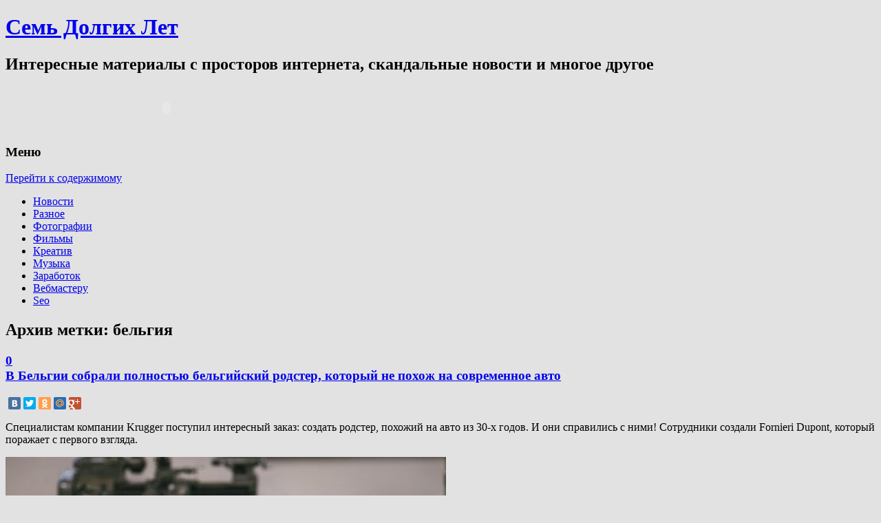

--- FILE ---
content_type: text/html; charset=UTF-8
request_url: http://7ly.ru/tag/belgiya/
body_size: 11503
content:
<!DOCTYPE html>
<!--[if IE 7 | IE 8]>
<html class="ie" lang="ru-RU">
<![endif]-->
<!--[if !(IE 7) | !(IE 8)  ]><!-->
<html lang="ru-RU">
<!--<![endif]-->
<head>
<meta charset="UTF-8" />
<meta name="viewport" content="width=device-width" />
<title>бельгия | Семь Долгих Лет</title>
<link rel="profile" href="http://gmpg.org/xfn/11" />
<link rel="pingback" href="http://7ly.ru/xmlrpc.php" />
<!--[if lt IE 9]>
<script src="http://7ly.ru/wp-content/themes/twentytwelve/js/html5.js" type="text/javascript"></script>
<![endif]-->

<!-- All in One SEO Pack 2.3.11.4 by Michael Torbert of Semper Fi Web Design[240,257] -->
<meta name="keywords"  content="бельгия,уникальность" />

<link rel="canonical" href="http://7ly.ru/tag/belgiya/" />
<!-- /all in one seo pack -->
<link rel='dns-prefetch' href='//fonts.googleapis.com' />
<link rel='dns-prefetch' href='//s.w.org' />
<link rel="alternate" type="application/rss+xml" title="Семь Долгих Лет &raquo; Лента" href="http://7ly.ru/feed/" />
<link rel="alternate" type="application/rss+xml" title="Семь Долгих Лет &raquo; Лента комментариев" href="http://7ly.ru/comments/feed/" />
<link rel="alternate" type="application/rss+xml" title="Семь Долгих Лет &raquo; Лента метки бельгия" href="http://7ly.ru/tag/belgiya/feed/" />
		<script type="text/javascript">
			window._wpemojiSettings = {"baseUrl":"https:\/\/s.w.org\/images\/core\/emoji\/11\/72x72\/","ext":".png","svgUrl":"https:\/\/s.w.org\/images\/core\/emoji\/11\/svg\/","svgExt":".svg","source":{"concatemoji":"http:\/\/7ly.ru\/wp-includes\/js\/wp-emoji-release.min.js?ver=4.9.28"}};
			!function(e,a,t){var n,r,o,i=a.createElement("canvas"),p=i.getContext&&i.getContext("2d");function s(e,t){var a=String.fromCharCode;p.clearRect(0,0,i.width,i.height),p.fillText(a.apply(this,e),0,0);e=i.toDataURL();return p.clearRect(0,0,i.width,i.height),p.fillText(a.apply(this,t),0,0),e===i.toDataURL()}function c(e){var t=a.createElement("script");t.src=e,t.defer=t.type="text/javascript",a.getElementsByTagName("head")[0].appendChild(t)}for(o=Array("flag","emoji"),t.supports={everything:!0,everythingExceptFlag:!0},r=0;r<o.length;r++)t.supports[o[r]]=function(e){if(!p||!p.fillText)return!1;switch(p.textBaseline="top",p.font="600 32px Arial",e){case"flag":return s([55356,56826,55356,56819],[55356,56826,8203,55356,56819])?!1:!s([55356,57332,56128,56423,56128,56418,56128,56421,56128,56430,56128,56423,56128,56447],[55356,57332,8203,56128,56423,8203,56128,56418,8203,56128,56421,8203,56128,56430,8203,56128,56423,8203,56128,56447]);case"emoji":return!s([55358,56760,9792,65039],[55358,56760,8203,9792,65039])}return!1}(o[r]),t.supports.everything=t.supports.everything&&t.supports[o[r]],"flag"!==o[r]&&(t.supports.everythingExceptFlag=t.supports.everythingExceptFlag&&t.supports[o[r]]);t.supports.everythingExceptFlag=t.supports.everythingExceptFlag&&!t.supports.flag,t.DOMReady=!1,t.readyCallback=function(){t.DOMReady=!0},t.supports.everything||(n=function(){t.readyCallback()},a.addEventListener?(a.addEventListener("DOMContentLoaded",n,!1),e.addEventListener("load",n,!1)):(e.attachEvent("onload",n),a.attachEvent("onreadystatechange",function(){"complete"===a.readyState&&t.readyCallback()})),(n=t.source||{}).concatemoji?c(n.concatemoji):n.wpemoji&&n.twemoji&&(c(n.twemoji),c(n.wpemoji)))}(window,document,window._wpemojiSettings);
		</script>
		<style type="text/css">
img.wp-smiley,
img.emoji {
	display: inline !important;
	border: none !important;
	box-shadow: none !important;
	height: 1em !important;
	width: 1em !important;
	margin: 0 .07em !important;
	vertical-align: -0.1em !important;
	background: none !important;
	padding: 0 !important;
}
</style>
<link rel='stylesheet' id='yarppWidgetCss-css'  href='http://7ly.ru/wp-content/plugins/yet-another-related-posts-plugin/style/widget.css?ver=4.9.28' type='text/css' media='all' />
<link rel='stylesheet' id='wp-pagenavi-css'  href='http://7ly.ru/wp-content/plugins/wp-pagenavi/pagenavi-css.css?ver=2.70' type='text/css' media='all' />
<link rel='stylesheet' id='twentytwelve-fonts-css'  href='http://fonts.googleapis.com/css?family=Open+Sans:400italic,700italic,400,700&#038;subset=latin,latin-ext' type='text/css' media='all' />
<link rel='stylesheet' id='twentytwelve-style-css'  href='http://7ly.ru/wp-content/themes/twentytwelve/style.css?ver=4.9.28' type='text/css' media='all' />
<script type='text/javascript' src='http://7ly.ru/wp-includes/js/jquery/jquery.js?ver=1.12.4'></script>
<script type='text/javascript' src='http://7ly.ru/wp-includes/js/jquery/jquery-migrate.min.js?ver=1.4.1'></script>
<link rel='https://api.w.org/' href='http://7ly.ru/wp-json/' />
<link rel="EditURI" type="application/rsd+xml" title="RSD" href="http://7ly.ru/xmlrpc.php?rsd" />
<link rel="wlwmanifest" type="application/wlwmanifest+xml" href="http://7ly.ru/wp-includes/wlwmanifest.xml" /> 
<meta name="generator" content="WordPress 4.9.28" />
<link rel="stylesheet" type="text/css"  href="http://7ly.ru/wp-content/plugins/wp-asc/wp-asc.css" media="screen" /><script type="text/javascript" src="http://7ly.ru/wp-content/plugins/wp-asc/jquery.js"></script><script type="text/javascript" src="http://7ly.ru/wp-content/plugins/wp-asc/wp-asc.js"></script><script type="text/javascript" src="http://7ly.ru/wp-content/plugins/wp-asc/wp-asc-load.js"></script><script type='text/javascript' src='http://7ly.ru/wp-includes/js/tw-sack.min.js?ver=1.6.1'></script>
        <!-- WP DS Blog Map Function -->
        <link rel="stylesheet" href="http://7ly.ru/wp-content/plugins/wp-ds-blog-map/wp-ds-blogmap.css" type="text/css" media="screen" />
                <!-- END WP DS Blog Map Function -->
<!-- <meta name="NextGEN" version="2.1.77" /> -->
<style type="text/css" id="custom-background-css">
body.custom-background { background-color: #e2e2e2; }
</style>
<script type="text/javascript">

  var _gaq = _gaq || [];
  _gaq.push(['_setAccount', 'UA-19005003-1']);
  _gaq.push(['_trackPageview']);

  (function() {
    var ga = document.createElement('script'); ga.type = 'text/javascript'; ga.async = true;
    ga.src = ('https:' == document.location.protocol ? 'https://ssl' : 'http://www') + '.google-analytics.com/ga.js';
    var s = document.getElementsByTagName('script')[0]; s.parentNode.insertBefore(ga, s);
  })();

</script>

<script src="//yandex.st/share/cnt.share.js"></script>

<script type="text/javascript" src="//vk.com/js/api/openapi.js?74"></script>

<script type="text/javascript">
  VK.init({apiId: 4557367, onlyWidgets: true});
</script>

</head>

<body class="archive tag tag-belgiya tag-3272 custom-background custom-font-enabled">
<div id="page" class="hfeed site">
	<header id="masthead" class="site-header" role="banner">
		<hgroup id="header" class="ir">
			<h1 class="site-title"><a href="http://7ly.ru/" title="Семь Долгих Лет" rel="home">Семь Долгих Лет</a></h1>
			<h2 class="site-description">Интересные материалы с просторов интернета, скандальные новости и многое другое</h2>

		</hgroup>

		<div class="header-ads">
				
<object classid="clsid:d27cdb6e-ae6d-11cf-96b8-444553540000" codebase="http://fpdownload.macromedia.com/pub/shockwave/cabs/flash/swflash.cab#version=8,0,0,0" width="468" height="60"><param name="movie" value="http://trustlink.ru/banners/secretar_468x60.swf"/><param name="bgcolor" value="#FFFFFF"/><param name="quality" value="high"><param name="allowScriptAccess" value="Always"><param name="FlashVars" value="refLink=http://trustlink.ru/registration/111639"><embed type="application/x-shockwave-flash" pluginspage="http://www.adobe.com/shockwave/download/index.cgi?P1_Prod_Version=ShockwaveFlash" width="468" height="60" src="http://trustlink.ru/banners/secretar_468x60.swf" bgcolor="#FFFFFF" quality="high" allowScriptAccess="Always" flashvars="refLink=http://trustlink.ru/registration/111639" /></object>



		</div>

		<nav id="site-navigation" class="main-navigation" role="navigation">
			<h3 class="menu-toggle">Меню</h3>
			<div class="skip-link assistive-text"><a href="#content" title="Перейти к содержимому">Перейти к содержимому</a></div>
			<div class="menu-rubriki-container"><ul id="menu-rubriki" class="nav-menu"><li id="menu-item-7642" class="menu-item menu-item-type-taxonomy menu-item-object-category menu-item-7642"><a href="http://7ly.ru/category/news/">Новости</a></li>
<li id="menu-item-7643" class="menu-item menu-item-type-taxonomy menu-item-object-category menu-item-7643"><a href="http://7ly.ru/category/raznoe/">Разное</a></li>
<li id="menu-item-7645" class="menu-item menu-item-type-taxonomy menu-item-object-category menu-item-7645"><a href="http://7ly.ru/category/photo/">Фотографии</a></li>
<li id="menu-item-7644" class="menu-item menu-item-type-taxonomy menu-item-object-category menu-item-7644"><a href="http://7ly.ru/category/films/">Фильмы</a></li>
<li id="menu-item-7640" class="menu-item menu-item-type-taxonomy menu-item-object-category menu-item-7640"><a href="http://7ly.ru/category/creative/">Креатив</a></li>
<li id="menu-item-7641" class="menu-item menu-item-type-taxonomy menu-item-object-category menu-item-7641"><a href="http://7ly.ru/category/musick/">Музыка</a></li>
<li id="menu-item-7639" class="menu-item menu-item-type-taxonomy menu-item-object-category menu-item-7639"><a href="http://7ly.ru/category/money/">Заработок</a></li>
<li id="menu-item-7638" class="menu-item menu-item-type-taxonomy menu-item-object-category menu-item-7638"><a href="http://7ly.ru/category/webmaster/">Вебмастеру</a></li>
<li id="menu-item-7637" class="menu-item menu-item-type-taxonomy menu-item-object-category menu-item-7637"><a href="http://7ly.ru/category/seo/">Seo</a></li>
</ul></div>		</nav><!-- #site-navigation -->

			</header><!-- #masthead -->

	<div id="main" class="wrapper">
	<section id="primary" class="site-content">
		<div id="content" role="main">

					<header class="archive-header">
				<h1 class="archive-title">Архив метки: <span>бельгия</span></h1>

						</header><!-- .archive-header -->

			
	<article id="post-53399" class="post-53399 post type-post status-publish format-standard hentry category-avto-2 category-dizajn-2 tag-belgiya tag-unikalnost">
				<header class="entry-header">
									<h1 class="entry-title">
								<a class="commentsdiva" href="http://7ly.ru/2019/11/11/v-belgii-sobrali-polnostyu-belgiys/#respond"><div class="commentsdiv" title="Высказаться">0</div></a>
								<a href="http://7ly.ru/2019/11/11/v-belgii-sobrali-polnostyu-belgiys/" title="Постоянная ссылка: В Бельгии собрали полностью бельгийский родстер, который не похож на современное авто" rel="bookmark">В Бельгии собрали полностью бельгийский родстер, который не похож на современное авто</a>
			</h1>
										<!--<div class="comments-link">
					<a href="http://7ly.ru/2019/11/11/v-belgii-sobrali-polnostyu-belgiys/#respond"><span class="leave-reply">Высказаться</span></a>				</div>-->
			
			<div style="clear: both; margin-top: 15px;">
			<div class="yashare-auto-init" data-yashareLink="http://7ly.ru/2019/11/11/v-belgii-sobrali-polnostyu-belgiys/" data-yashareTitle="В Бельгии собрали полностью бельгийский родстер, который не похож на современное авто" data-yashareQuickServices="vkontakte,facebook,twitter,odnoklassniki,moimir,gplus,yaru" data-yashareTheme="counter" data-yashareType="small"></div>
			</div>

		</header><!-- .entry-header -->

				<div class="entry-content">
							<p>Специалистам компании Krugger поступил интересный заказ: создать родстер, похожий на авто из 30-х годов. И они справились с ними! Сотрудники создали Fornieri Dupont, который поражает с первого взгляда.</p>
<p><img src="http://7ly.ru/wp-content/uploads/2019/11/stile-godov-rodster-avto-avto-kartinki-avto-video-motocikly_7444829.jpg" alt="" width="640" height="426" class="alignnone size-full wp-image-53400" srcset="http://7ly.ru/wp-content/uploads/2019/11/stile-godov-rodster-avto-avto-kartinki-avto-video-motocikly_7444829.jpg 640w, http://7ly.ru/wp-content/uploads/2019/11/stile-godov-rodster-avto-avto-kartinki-avto-video-motocikly_7444829-300x200.jpg 300w, http://7ly.ru/wp-content/uploads/2019/11/stile-godov-rodster-avto-avto-kartinki-avto-video-motocikly_7444829-624x415.jpg 624w" sizes="(max-width: 640px) 100vw, 640px" /></p>
<p> <a href="http://7ly.ru/2019/11/11/v-belgii-sobrali-polnostyu-belgiys/#more-53399" class="more-link">Читать далее <span class="meta-nav">&rarr;</span></a></p>
					</div><!-- .entry-content -->
				<footer class="entry-meta">
			Категория: <a href="http://7ly.ru/category/avto-2/" rel="category tag">Авто</a>, <a href="http://7ly.ru/category/dizajn-2/" rel="category tag">Дизайн</a> Метки: <a href="http://7ly.ru/tag/belgiya/" rel="tag">бельгия</a>, <a href="http://7ly.ru/tag/unikalnost/" rel="tag">уникальность</a> <div>Опубликовано: <a href="http://7ly.ru/2019/11/11/v-belgii-sobrali-polnostyu-belgiys/" title="10:44" rel="bookmark"><time class="entry-date" datetime="2019-11-11T10:44:44+00:00" pubdate>11 ноября 2019</time></a></div>								</footer><!-- .entry-meta -->
	</article><!-- #post -->

		
		</div><!-- #content -->
	</section><!-- #primary -->


			<div id="secondary" class="widget-area" role="complementary">
			<aside id="text-10" class="widget widget_text"><h3 class="widget-title">Группа в вконтакте</h3>			<div class="textwidget"><script type="text/javascript" src="//vk.com/js/api/openapi.js?60"></script>

<!-- VK Widget -->
<div id="vk_groups"></div>
<script type="text/javascript">
VK.Widgets.Group("vk_groups", {mode: 0, width: "280", height: "290"}, 31922479);
</script></div>
		</aside><aside id="text-4" class="widget widget_text"><h3 class="widget-title">Подписаться</h3>			<div class="textwidget"><noindex><center><div style="margin: 5px 0px;"><a rel="nofollow" href="http://7ly.ru/goto/http://feeds.feedburner.com/blog-Dulesova-Semyona"><img src="http://feeds.feedburner.com/~fc/blog-Dulesova-Semyona?bg=FFFFFF&amp;fg=000000&amp;anim=1&amp;label=listeners" height="26" width="88" style="border:0" alt="" /></a> &nbsp;&nbsp;&nbsp; <!--noindex--><a rel="nofollow" href="https://twitter.com/7lyru" class="twitter-follow-button" data-show-count="false" data-lang="ru" data-size="large">Читать @7lyru</a><!--/noindex-->
<script>!function(d,s,id){var js,fjs=d.getElementsByTagName(s)[0],p=/^http:/.test(d.location)?'http':'https';if(!d.getElementById(id)){js=d.createElement(s);js.id=id;js.src=p+'://platform.twitter.com/widgets.js';fjs.parentNode.insertBefore(js,fjs);}}(document, 'script', 'twitter-wjs');</script></div>
<form style="border:1px solid #ccc;padding:3px;text-align:center;" action="http://feedburner.google.com/fb/a/mailverify" method="post" target="popupwindow" onsubmit="window.open('http://feedburner.google.com/fb/a/mailverify?uri=blog-Dulesova-Semyona', 'popupwindow', 'scrollbars=yes,width=550,height=520');return true"><div style="margin: 5px 0px;">Введите свой email адрес</div><div style="margin: 5px 0px;"><input type="text" style="width:140px" name="email"/></div><div style="margin: 5px 0px;"><input type="hidden" value="blog-Dulesova-Semyona" name="uri"/><input type="hidden" name="loc" value="ru_RU"/><input type="submit" value="Подписаться" /></div></form></center></noindex></div>
		</aside><aside id="text-5" class="widget widget_text">			<div class="textwidget"><script type="text/javascript">
<!--
var _acic={dataProvider:10};(function(){var e=document.createElement("script");e.type="text/javascript";e.async=true;e.src="https://www.acint.net/aci.js";var t=document.getElementsByTagName("script")[0];t.parentNode.insertBefore(e,t)})()
//-->
</script><!--655789892920--><div id='BBdW_655789892920'></div><!--7447c495--><!--7447c495--><!--e4fc2d46--><!--e4fc2d46--><script async="async" src="https://w.uptolike.com/widgets/v1/zp.js?pid=638789" type="text/javascript"></script></div>
		</aside>		<aside id="recent-posts-3" class="widget widget_recent_entries">		<h3 class="widget-title">Последние записи</h3>		<ul>
											<li>
					<a href="http://7ly.ru/2023/06/08/36-letnyaya-mama-iz-nyu-yorka-vyshla-za-ii-i-s/">36-летняя мама из Нью-Йорка вышла за ИИ и считает брак идеальным</a>
									</li>
											<li>
					<a href="http://7ly.ru/2023/04/06/stareyshaya-koshka-v-mire-gotovitsya-praz/">Старейшая кошка в мире готовится праздновать 32-летие</a>
									</li>
											<li>
					<a href="http://7ly.ru/2022/08/03/prekrasnyy-shotlandskiy-ostrov-s-vido/">Прекрасный шотландский остров с видом на Ирландию продают дешевле квартиры в Лондоне</a>
									</li>
											<li>
					<a href="http://7ly.ru/2022/07/20/v-britanii-nastal-samyy-zharkiy-den-rt/">В Британии настал самый жаркий день: ртуть стремится от 40 к 43°C</a>
									</li>
											<li>
					<a href="http://7ly.ru/2022/07/13/yelektrik-stal-korolem-ostrova-pobedi/">Электрик стал королем острова, победив сотни претендентов со всего мира</a>
									</li>
											<li>
					<a href="http://7ly.ru/2022/07/11/zhiteli-shri-lanki-ustroili-vechnyy-praz/">Жители Шри-Ланки устроили вечный праздник в президентском дворце</a>
									</li>
											<li>
					<a href="http://7ly.ru/2022/07/08/britanskiy-yeks-svyashhennik-katnulsya-na-29/">Британский экс-священник катнулся на 2,9 тыс. км до Рима с виолончелью на велике</a>
									</li>
											<li>
					<a href="http://7ly.ru/2022/07/06/samaya-redkaya-v-mire-trekhlapaya-cherepakh/">Самая редкая в мире трехлапая черепаха освоила ролики</a>
									</li>
											<li>
					<a href="http://7ly.ru/2022/07/05/v-britanskoy-kolumbii-kot-otognal-med/">В Британской Колумбии кот отогнал медведя от подъезда хозяина</a>
									</li>
											<li>
					<a href="http://7ly.ru/2022/07/02/ilon-mask-prerval-devyatidnevnoe-molch/">Илон Маск прервал девятидневное молчание и зашел к Папе</a>
									</li>
											<li>
					<a href="http://7ly.ru/2022/06/26/kitaec-otbilsya-ot-snosa-doma-feyerver/">Китаец отбился от сноса дома фейерверками</a>
									</li>
											<li>
					<a href="http://7ly.ru/2022/06/09/birmingemskie-musulmane-khotyat-pere/">Бирмингемские мусульмане хотят перестроить паб в мечеть</a>
									</li>
											<li>
					<a href="http://7ly.ru/2022/05/31/kartina-kotoroy-zaplatili-za-buterbr/">Картина, которой заплатили за бутерброды с сыром, принесла владельцам тысячи долларов</a>
									</li>
											<li>
					<a href="http://7ly.ru/2022/05/06/britanec-iz-za-pandemii-6-let-prozhil-s-p/">Британец из-за пандемии 6 лет прожил с пенисом, пришитым к руке</a>
									</li>
											<li>
					<a href="http://7ly.ru/2022/04/26/britanka-vyshla-zamuzh-za-kota-chtoby-obo/">Британка вышла замуж за кота, чтобы обойти ограничения домовладельца</a>
									</li>
											<li>
					<a href="http://7ly.ru/2022/04/11/mir-gotovitsya-k-poyavleniyu-samoy-male/">Мир готовится к появлению «самой маленькой плохой девочки»</a>
									</li>
											<li>
					<a href="http://7ly.ru/2022/02/17/godovalyy-shopogolik-kupil-mebeli-na-2-t/">Годовалый шопоголик купил мебели на $2 тысячи</a>
									</li>
											<li>
					<a href="http://7ly.ru/2022/02/04/foto-s-yetoy-stranicy-na-fb-dokazyvayut-ch/">Фото с этой страницы на ФБ доказывают, что люди не похожи ни на какие другие виды</a>
									</li>
											<li>
					<a href="http://7ly.ru/2022/01/17/britanka-ne-zamechala-graffiti-byenksi/">Британка не замечала граффити Бэнкси на своем доме, пока не увидела его в интернете</a>
									</li>
											<li>
					<a href="http://7ly.ru/2022/01/15/rossiyane-otdayut-basnoslovnye-dengi/">Россияне отдают баснословные деньги за «чипсины редкой формы»</a>
									</li>
											<li>
					<a href="http://7ly.ru/2021/12/15/vlasti-kostromy-prosyat-ne-smotret-na/">Власти Костромы просят не смотреть на их Снегурочку днем</a>
									</li>
											<li>
					<a href="http://7ly.ru/2021/12/15/britanskomu-dedushke-vystavili-gigan/">Британскому дедушке выставили гигантский счет за Рождество, но он доволен</a>
									</li>
											<li>
					<a href="http://7ly.ru/2021/12/10/v-italii-sozdan-pervyy-letayushhiy-robot/">В Италии создан первый летающий робот-гуманоид</a>
									</li>
											<li>
					<a href="http://7ly.ru/2021/12/09/kogda-partner-vdvoe-starshe/">Когда партнер вдвое старше…</a>
									</li>
											<li>
					<a href="http://7ly.ru/2021/12/09/yekskursiya-po-stareyshey-nauchnoy-nudis/">Экскурсия по старейшей научной нудистской библиотеке США</a>
									</li>
											<li>
					<a href="http://7ly.ru/2021/12/09/v-saudovskoy-aravii-desyatki-verblyudo/">В Саудовской Аравии десятки верблюдов сняли с конкурса красоты за ботокс и подтяжки</a>
									</li>
											<li>
					<a href="http://7ly.ru/2021/12/07/ya-robot-voplotilsya-v-zhizn-let-na-15-ra/">«Я, робот» воплотился в жизнь лет на 15 раньше</a>
									</li>
											<li>
					<a href="http://7ly.ru/2021/11/26/uzhasno-prekrasnye-stokovye-foto-nashe/">Ужасно прекрасные стоковые фото нашей работы (ч. 2)</a>
									</li>
											<li>
					<a href="http://7ly.ru/2021/11/26/do-smeshnogo-plokhie-stokovye-foto-vashe/">До смешного плохие стоковые фото вашей работы</a>
									</li>
											<li>
					<a href="http://7ly.ru/2021/11/26/samye-nelepye-i-toksichnye-zaprosy-byv/">Самые нелепые и токсичные запросы бывших</a>
									</li>
											<li>
					<a href="http://7ly.ru/2021/11/25/v-gollandii-izobreli-pervyy-v-mire-vod/">В Голландии изобрели первый в мире водородный велосипед</a>
									</li>
											<li>
					<a href="http://7ly.ru/2021/11/25/tiktok-mamy-bosonozhki-sobral-okolo-100-t/">Тикток мамы-босоножки собрал около 100 тысяч лайков</a>
									</li>
											<li>
					<a href="http://7ly.ru/2021/11/03/samye-smeshnye-fotki-zhivotnykh-2020/">Самые смешные фотки животных – 2020</a>
									</li>
											<li>
					<a href="http://7ly.ru/2021/10/01/dyuzhina-khudshikh-opisaniy-luchshikh-filmo/">Дюжина худших описаний лучших фильмов</a>
									</li>
											<li>
					<a href="http://7ly.ru/2021/08/25/mirovoy-top-40-obiteley-zla/">Мировой топ-40 обителей зла</a>
									</li>
											<li>
					<a href="http://7ly.ru/2021/06/18/sredi-privitykh-razygrayut-3-derevni-s-na/">Среди привитых разыграют 3 деревни с населением: вакцинация как генератор позитива</a>
									</li>
											<li>
					<a href="http://7ly.ru/2021/06/12/9-snogsshibatelnykh-faktov-ot-chitatele/">9 сногсшибательных фактов от читателей Bored Panda</a>
									</li>
											<li>
					<a href="http://7ly.ru/2021/05/21/9-faktov-v-kotorye-nevozmozhno-poverit/">9 фактов, в которые невозможно поверить</a>
									</li>
											<li>
					<a href="http://7ly.ru/2021/02/28/8-sposobov-vernutsya-v-son-nou-khau-ot-yek/">8 способов вернуться в сон: ноу-хау от экспертов</a>
									</li>
											<li>
					<a href="http://7ly.ru/2021/02/03/chto-znachit-byt-krasivoy-v-23-stranakh-mi/">Что значит быть красивой в 23 странах мира</a>
									</li>
					</ul>
		</aside><aside id="archives-5" class="widget widget_archive"><h3 class="widget-title">Архив</h3>		<ul>
			<li><a href='http://7ly.ru/2023/06/'>Июнь 2023</a></li>
	<li><a href='http://7ly.ru/2023/04/'>Апрель 2023</a></li>
	<li><a href='http://7ly.ru/2022/08/'>Август 2022</a></li>
	<li><a href='http://7ly.ru/2022/07/'>Июль 2022</a></li>
	<li><a href='http://7ly.ru/2022/06/'>Июнь 2022</a></li>
	<li><a href='http://7ly.ru/2022/05/'>Май 2022</a></li>
	<li><a href='http://7ly.ru/2022/04/'>Апрель 2022</a></li>
	<li><a href='http://7ly.ru/2022/02/'>Февраль 2022</a></li>
	<li><a href='http://7ly.ru/2022/01/'>Январь 2022</a></li>
	<li><a href='http://7ly.ru/2021/12/'>Декабрь 2021</a></li>
	<li><a href='http://7ly.ru/2021/11/'>Ноябрь 2021</a></li>
	<li><a href='http://7ly.ru/2021/10/'>Октябрь 2021</a></li>
	<li><a href='http://7ly.ru/2021/08/'>Август 2021</a></li>
	<li><a href='http://7ly.ru/2021/06/'>Июнь 2021</a></li>
	<li><a href='http://7ly.ru/2021/05/'>Май 2021</a></li>
	<li><a href='http://7ly.ru/2021/02/'>Февраль 2021</a></li>
	<li><a href='http://7ly.ru/2021/01/'>Январь 2021</a></li>
	<li><a href='http://7ly.ru/2020/12/'>Декабрь 2020</a></li>
	<li><a href='http://7ly.ru/2020/11/'>Ноябрь 2020</a></li>
	<li><a href='http://7ly.ru/2020/10/'>Октябрь 2020</a></li>
	<li><a href='http://7ly.ru/2020/09/'>Сентябрь 2020</a></li>
	<li><a href='http://7ly.ru/2020/08/'>Август 2020</a></li>
	<li><a href='http://7ly.ru/2020/07/'>Июль 2020</a></li>
	<li><a href='http://7ly.ru/2020/06/'>Июнь 2020</a></li>
	<li><a href='http://7ly.ru/2020/05/'>Май 2020</a></li>
	<li><a href='http://7ly.ru/2020/04/'>Апрель 2020</a></li>
	<li><a href='http://7ly.ru/2020/03/'>Март 2020</a></li>
	<li><a href='http://7ly.ru/2020/02/'>Февраль 2020</a></li>
	<li><a href='http://7ly.ru/2020/01/'>Январь 2020</a></li>
	<li><a href='http://7ly.ru/2019/12/'>Декабрь 2019</a></li>
	<li><a href='http://7ly.ru/2019/11/'>Ноябрь 2019</a></li>
	<li><a href='http://7ly.ru/2019/10/'>Октябрь 2019</a></li>
	<li><a href='http://7ly.ru/2019/09/'>Сентябрь 2019</a></li>
	<li><a href='http://7ly.ru/2019/08/'>Август 2019</a></li>
	<li><a href='http://7ly.ru/2019/07/'>Июль 2019</a></li>
	<li><a href='http://7ly.ru/2019/06/'>Июнь 2019</a></li>
	<li><a href='http://7ly.ru/2019/05/'>Май 2019</a></li>
	<li><a href='http://7ly.ru/2019/04/'>Апрель 2019</a></li>
	<li><a href='http://7ly.ru/2019/03/'>Март 2019</a></li>
	<li><a href='http://7ly.ru/2019/02/'>Февраль 2019</a></li>
	<li><a href='http://7ly.ru/2019/01/'>Январь 2019</a></li>
	<li><a href='http://7ly.ru/2018/12/'>Декабрь 2018</a></li>
	<li><a href='http://7ly.ru/2018/11/'>Ноябрь 2018</a></li>
	<li><a href='http://7ly.ru/2018/10/'>Октябрь 2018</a></li>
	<li><a href='http://7ly.ru/2018/09/'>Сентябрь 2018</a></li>
	<li><a href='http://7ly.ru/2018/08/'>Август 2018</a></li>
	<li><a href='http://7ly.ru/2018/07/'>Июль 2018</a></li>
	<li><a href='http://7ly.ru/2018/06/'>Июнь 2018</a></li>
	<li><a href='http://7ly.ru/2018/05/'>Май 2018</a></li>
	<li><a href='http://7ly.ru/2018/04/'>Апрель 2018</a></li>
	<li><a href='http://7ly.ru/2018/03/'>Март 2018</a></li>
	<li><a href='http://7ly.ru/2018/02/'>Февраль 2018</a></li>
	<li><a href='http://7ly.ru/2018/01/'>Январь 2018</a></li>
	<li><a href='http://7ly.ru/2017/12/'>Декабрь 2017</a></li>
	<li><a href='http://7ly.ru/2017/11/'>Ноябрь 2017</a></li>
	<li><a href='http://7ly.ru/2017/10/'>Октябрь 2017</a></li>
	<li><a href='http://7ly.ru/2017/09/'>Сентябрь 2017</a></li>
	<li><a href='http://7ly.ru/2017/08/'>Август 2017</a></li>
	<li><a href='http://7ly.ru/2017/07/'>Июль 2017</a></li>
	<li><a href='http://7ly.ru/2017/06/'>Июнь 2017</a></li>
	<li><a href='http://7ly.ru/2017/05/'>Май 2017</a></li>
	<li><a href='http://7ly.ru/2017/04/'>Апрель 2017</a></li>
	<li><a href='http://7ly.ru/2017/03/'>Март 2017</a></li>
	<li><a href='http://7ly.ru/2017/02/'>Февраль 2017</a></li>
	<li><a href='http://7ly.ru/2017/01/'>Январь 2017</a></li>
	<li><a href='http://7ly.ru/2016/12/'>Декабрь 2016</a></li>
	<li><a href='http://7ly.ru/2016/11/'>Ноябрь 2016</a></li>
	<li><a href='http://7ly.ru/2016/10/'>Октябрь 2016</a></li>
	<li><a href='http://7ly.ru/2016/09/'>Сентябрь 2016</a></li>
	<li><a href='http://7ly.ru/2016/08/'>Август 2016</a></li>
	<li><a href='http://7ly.ru/2016/07/'>Июль 2016</a></li>
	<li><a href='http://7ly.ru/2016/06/'>Июнь 2016</a></li>
	<li><a href='http://7ly.ru/2016/05/'>Май 2016</a></li>
	<li><a href='http://7ly.ru/2016/04/'>Апрель 2016</a></li>
	<li><a href='http://7ly.ru/2016/03/'>Март 2016</a></li>
	<li><a href='http://7ly.ru/2016/02/'>Февраль 2016</a></li>
	<li><a href='http://7ly.ru/2016/01/'>Январь 2016</a></li>
	<li><a href='http://7ly.ru/2015/12/'>Декабрь 2015</a></li>
	<li><a href='http://7ly.ru/2015/11/'>Ноябрь 2015</a></li>
	<li><a href='http://7ly.ru/2015/10/'>Октябрь 2015</a></li>
	<li><a href='http://7ly.ru/2015/09/'>Сентябрь 2015</a></li>
	<li><a href='http://7ly.ru/2015/08/'>Август 2015</a></li>
	<li><a href='http://7ly.ru/2015/07/'>Июль 2015</a></li>
	<li><a href='http://7ly.ru/2015/06/'>Июнь 2015</a></li>
	<li><a href='http://7ly.ru/2015/05/'>Май 2015</a></li>
	<li><a href='http://7ly.ru/2015/04/'>Апрель 2015</a></li>
	<li><a href='http://7ly.ru/2015/03/'>Март 2015</a></li>
	<li><a href='http://7ly.ru/2015/02/'>Февраль 2015</a></li>
	<li><a href='http://7ly.ru/2015/01/'>Январь 2015</a></li>
	<li><a href='http://7ly.ru/2014/12/'>Декабрь 2014</a></li>
	<li><a href='http://7ly.ru/2014/11/'>Ноябрь 2014</a></li>
	<li><a href='http://7ly.ru/2014/10/'>Октябрь 2014</a></li>
	<li><a href='http://7ly.ru/2014/09/'>Сентябрь 2014</a></li>
	<li><a href='http://7ly.ru/2014/08/'>Август 2014</a></li>
	<li><a href='http://7ly.ru/2014/07/'>Июль 2014</a></li>
	<li><a href='http://7ly.ru/2014/06/'>Июнь 2014</a></li>
	<li><a href='http://7ly.ru/2014/05/'>Май 2014</a></li>
	<li><a href='http://7ly.ru/2014/04/'>Апрель 2014</a></li>
	<li><a href='http://7ly.ru/2014/03/'>Март 2014</a></li>
	<li><a href='http://7ly.ru/2014/02/'>Февраль 2014</a></li>
	<li><a href='http://7ly.ru/2014/01/'>Январь 2014</a></li>
	<li><a href='http://7ly.ru/2013/12/'>Декабрь 2013</a></li>
	<li><a href='http://7ly.ru/2013/11/'>Ноябрь 2013</a></li>
	<li><a href='http://7ly.ru/2013/10/'>Октябрь 2013</a></li>
	<li><a href='http://7ly.ru/2013/09/'>Сентябрь 2013</a></li>
	<li><a href='http://7ly.ru/2013/08/'>Август 2013</a></li>
	<li><a href='http://7ly.ru/2013/07/'>Июль 2013</a></li>
	<li><a href='http://7ly.ru/2013/06/'>Июнь 2013</a></li>
	<li><a href='http://7ly.ru/2013/05/'>Май 2013</a></li>
	<li><a href='http://7ly.ru/2013/04/'>Апрель 2013</a></li>
	<li><a href='http://7ly.ru/2013/03/'>Март 2013</a></li>
	<li><a href='http://7ly.ru/2013/02/'>Февраль 2013</a></li>
	<li><a href='http://7ly.ru/2013/01/'>Январь 2013</a></li>
	<li><a href='http://7ly.ru/2012/12/'>Декабрь 2012</a></li>
	<li><a href='http://7ly.ru/2012/11/'>Ноябрь 2012</a></li>
	<li><a href='http://7ly.ru/2012/10/'>Октябрь 2012</a></li>
	<li><a href='http://7ly.ru/2012/09/'>Сентябрь 2012</a></li>
	<li><a href='http://7ly.ru/2012/08/'>Август 2012</a></li>
	<li><a href='http://7ly.ru/2012/07/'>Июль 2012</a></li>
	<li><a href='http://7ly.ru/2012/06/'>Июнь 2012</a></li>
	<li><a href='http://7ly.ru/2012/05/'>Май 2012</a></li>
	<li><a href='http://7ly.ru/2012/04/'>Апрель 2012</a></li>
	<li><a href='http://7ly.ru/2012/03/'>Март 2012</a></li>
	<li><a href='http://7ly.ru/2012/02/'>Февраль 2012</a></li>
	<li><a href='http://7ly.ru/2012/01/'>Январь 2012</a></li>
	<li><a href='http://7ly.ru/2011/12/'>Декабрь 2011</a></li>
	<li><a href='http://7ly.ru/2011/11/'>Ноябрь 2011</a></li>
	<li><a href='http://7ly.ru/2011/10/'>Октябрь 2011</a></li>
	<li><a href='http://7ly.ru/2011/09/'>Сентябрь 2011</a></li>
	<li><a href='http://7ly.ru/2011/08/'>Август 2011</a></li>
	<li><a href='http://7ly.ru/2011/07/'>Июль 2011</a></li>
	<li><a href='http://7ly.ru/2011/06/'>Июнь 2011</a></li>
	<li><a href='http://7ly.ru/2011/05/'>Май 2011</a></li>
	<li><a href='http://7ly.ru/2011/04/'>Апрель 2011</a></li>
	<li><a href='http://7ly.ru/2011/03/'>Март 2011</a></li>
	<li><a href='http://7ly.ru/2011/02/'>Февраль 2011</a></li>
	<li><a href='http://7ly.ru/2011/01/'>Январь 2011</a></li>
	<li><a href='http://7ly.ru/2010/12/'>Декабрь 2010</a></li>
	<li><a href='http://7ly.ru/2010/11/'>Ноябрь 2010</a></li>
	<li><a href='http://7ly.ru/2010/10/'>Октябрь 2010</a></li>
	<li><a href='http://7ly.ru/2010/09/'>Сентябрь 2010</a></li>
	<li><a href='http://7ly.ru/2010/08/'>Август 2010</a></li>
	<li><a href='http://7ly.ru/2010/07/'>Июль 2010</a></li>
	<li><a href='http://7ly.ru/2010/06/'>Июнь 2010</a></li>
	<li><a href='http://7ly.ru/2010/05/'>Май 2010</a></li>
	<li><a href='http://7ly.ru/2010/04/'>Апрель 2010</a></li>
	<li><a href='http://7ly.ru/2010/03/'>Март 2010</a></li>
	<li><a href='http://7ly.ru/2010/02/'>Февраль 2010</a></li>
	<li><a href='http://7ly.ru/2010/01/'>Январь 2010</a></li>
	<li><a href='http://7ly.ru/2009/12/'>Декабрь 2009</a></li>
	<li><a href='http://7ly.ru/2009/11/'>Ноябрь 2009</a></li>
	<li><a href='http://7ly.ru/2009/10/'>Октябрь 2009</a></li>
	<li><a href='http://7ly.ru/2009/09/'>Сентябрь 2009</a></li>
	<li><a href='http://7ly.ru/2009/08/'>Август 2009</a></li>
		</ul>
		</aside><aside id="pages-3" class="widget widget_pages"><h3 class="widget-title">Меню</h3>		<ul>
			<li class="page_item page-item-2"><a href="http://7ly.ru/about/">О блоге</a></li>
<li class="page_item page-item-464"><a href="http://7ly.ru/druzya/">Друзья</a></li>
<li class="page_item page-item-516"><a href="http://7ly.ru/promolinks/">Реклама</a></li>
<li class="page_item page-item-1764"><a href="http://7ly.ru/sitemap/">Карта Сайта</a></li>
		</ul>
		</aside><aside id="text-11" class="widget widget_text">			<div class="textwidget"></div>
		</aside>			<center><img src="http://7ly.ru/wp-content/uploads/2012/10/7ly-ru-18+.png" class="attachment-medium" alt="Информация о возрастных ограничениях в отношении информационной продукции, подлежащая распространению на основании норм Федерального закона «О защите детей от информации, причиняющей вред их здоровью и развитию».  Некоторые материалы данной страницы могут содержать информацию, не предназначенную для детей младше 18 лет." title="Информация о возрастных ограничениях в отношении информационной продукции, подлежащая распространению на основании норм Федерального закона «О защите детей от информации, причиняющей вред их здоровью и развитию».  Некоторые материалы данной страницы могут содержать информацию, не предназначенную для детей младше 18 лет." height="150" width="116" /></center>
		</div><!-- #secondary -->
		</div><!-- #main .wrapper -->
	<footer id="colophon" role="contentinfo">
		<div class="site-info">
		<p>&copy; 2008 &mdash; 2026; <a href="http://7ly.ru/">Блог Яши Пташкина</a>.</p>
		<p>Прямая гиперссылка на этот сайт и указание авторства при копировании материалов сохраняет ваши зубы в целости и укрепляет нервную систему.</p>
		</div><!-- .site-info -->
	</footer><!-- #colophon -->


</div><!-- #page -->
<center>
<!--LiveInternet counter--><script type="text/javascript"><!--
document.write("<a rel='nofollow' href='http://www.liveinternet.ru/click' "+
"target=_blank><img src='http://counter.yadro.ru/hit?t14.1;r"+
escape(document.referrer)+((typeof(screen)=="undefined")?"":
";s"+screen.width+"*"+screen.height+"*"+(screen.colorDepth?
screen.colorDepth:screen.pixelDepth))+";u"+escape(document.URL)+
";"+Math.random()+
"' alt='' title='LiveInternet: показано число просмотров за 24"+
" часа, посетителей за 24 часа и за сегодня' "+
"border='0' width='88' height='31'><\/a>")
//--></script><!--/LiveInternet-->
<!-- Yandex.Metrika counter -->
<script type="text/javascript">
(function (d, w, c) {
    (w[c] = w[c] || []).push(function() {
        try {
            w.yaCounter24292348 = new Ya.Metrika({id:24292348,
                    webvisor:true,
                    clickmap:true,
                    trackLinks:true,
                    accurateTrackBounce:true});
        } catch(e) { }
    });

    var n = d.getElementsByTagName("script")[0],
        s = d.createElement("script"),
        f = function () { n.parentNode.insertBefore(s, n); };
    s.type = "text/javascript";
    s.async = true;
    s.src = (d.location.protocol == "https:" ? "https:" : "http:") + "//mc.yandex.ru/metrika/watch.js";

    if (w.opera == "[object Opera]") {
        d.addEventListener("DOMContentLoaded", f, false);
    } else { f(); }
})(document, window, "yandex_metrika_callbacks");
</script>
<noscript><div><img src="//mc.yandex.ru/watch/24292348" style="position:absolute; left:-9999px;" alt="" /></div></noscript>
<!-- /Yandex.Metrika counter -->
</center>
<!-- ngg_resource_manager_marker --><script type='text/javascript' src='http://7ly.ru/wp-content/themes/twentytwelve/js/navigation.js?ver=1.0'></script>
<script type='text/javascript' src='http://7ly.ru/wp-includes/js/wp-embed.min.js?ver=4.9.28'></script>


</body>
</html>

--- FILE ---
content_type: application/javascript;charset=utf-8
request_url: https://w.uptolike.com/widgets/v1/version.js?cb=cb__utl_cb_share_1768375804313142
body_size: 396
content:
cb__utl_cb_share_1768375804313142('1ea92d09c43527572b24fe052f11127b');